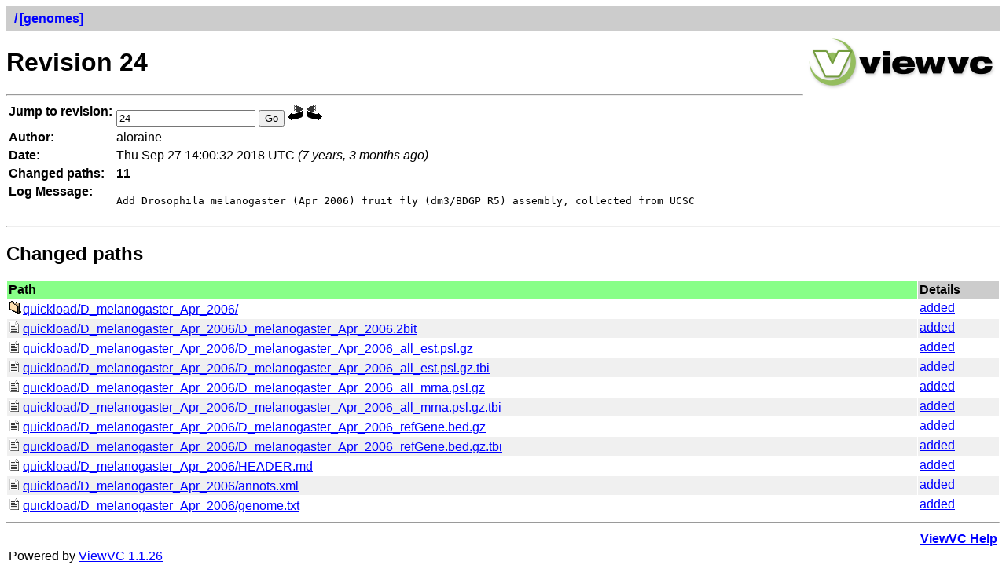

--- FILE ---
content_type: text/html; charset=UTF-8
request_url: https://svn.bioviz.org/viewvc/genomes?view=revision&sortby=rev&revision=24
body_size: 8283
content:




<!DOCTYPE html PUBLIC "-//W3C//DTD XHTML 1.0 Strict//EN"
"http://www.w3.org/TR/xhtml1/DTD/xhtml1-strict.dtd">
<html xmlns="http://www.w3.org/1999/xhtml" xml:lang="en" lang="en">
<!-- ViewVC :: http://www.viewvc.org/ -->
<head>
<title>[genomes] Revision 24</title>
<meta name="generator" content="ViewVC 1.1.26" />
<link rel="shortcut icon" href="/viewvc/*docroot*/images/favicon.ico" />
<link rel="stylesheet" href="/viewvc/*docroot*/styles.css" type="text/css" />

</head>
<body>
<div class="vc_navheader">
<table><tr>
<td><strong><a href="/viewvc?sortby=rev"><span class="pathdiv">/</span></a><a href="/viewvc/genomes/?sortby=rev">[genomes]</a></strong></td>
<td style="text-align: right;"></td>
</tr></table>
</div>
<div style="float: right; padding: 5px;"><a href="http://www.viewvc.org/" title="ViewVC Home"><img src="/viewvc/*docroot*/images/viewvc-logo.png" alt="ViewVC logotype" width="240" height="70" /></a></div>
<h1>Revision 24</h1>

<hr />
<form method="get" action="/viewvc/genomes">
<table cellspacing="1" cellpadding="2" style="width: auto;">
<tr align="left">
<th>Jump to revision:</th>
<td>
<input type="hidden" name="view" value="revision"/><input type="hidden" name="sortby" value="rev"/>
<input type="text" name="revision" value="24" />
<input type="submit" value="Go" />

<a href="/viewvc/genomes?view=revision&amp;sortby=rev&amp;revision=23" title="Previous Revision"><img src="/viewvc/*docroot*/images/back.png" alt="Previous" width="20" height="22" /></a>
 <a href="/viewvc/genomes?view=revision&amp;sortby=rev&amp;revision=25" title="Next Revision"><img src="/viewvc/*docroot*/images/forward.png" width="20" height="22" alt="Next" /></a>
</td>
</tr>
<tr align="left">
<th>Author:</th>
<td>aloraine</td>
</tr>
<tr align="left">
<th>Date:</th>
<td>Thu Sep 27 14:00:32 2018 UTC
<em>(7 years, 3 months ago)</em></td>
</tr>
<tr align="left">
<th>Changed paths:</th>
<td><strong>11</strong>
</td>
</tr>
<tr align="left">
<th>Log Message:</th>
<td><pre class="vc_log">Add Drosophila melanogaster (Apr 2006) fruit fly (dm3/BDGP R5) assembly, collected from UCSC
</pre></td>
</tr>
</table>
</form>
<hr />
<h2>Changed paths</h2>
<table cellspacing="1" cellpadding="2">
<thead>
<tr align="left">
<th class="vc_header_sort">Path</th>
<th class="vc_header">Details</th>
</tr>
</thead>
<tbody>


<tr class="vc_row_even">
<td><a href="/viewvc/genomes/quickload/D_melanogaster_Apr_2006/?sortby=rev&amp;pathrev=24" title="View Directory Contents"><img src="/viewvc/*docroot*/images/dir.png" class="vc_icon" alt="Directory" />quickload/D_melanogaster_Apr_2006/</a>

</td>
<td><a href="/viewvc/genomes/quickload/D_melanogaster_Apr_2006/?view=log&amp;sortby=rev&amp;pathrev=24" title="View Log">added</a>


</td>
</tr>

<tr class="vc_row_odd">
<td><a href="/viewvc/genomes/quickload/D_melanogaster_Apr_2006/D_melanogaster_Apr_2006.2bit?view=markup&amp;sortby=rev&amp;pathrev=24" title="View File Contents"><img src="/viewvc/*docroot*/images/text.png" class="vc_icon" alt="Directory" />quickload/D_melanogaster_Apr_2006/D_melanogaster_Apr_2006.2bit</a>

</td>
<td><a href="/viewvc/genomes/quickload/D_melanogaster_Apr_2006/D_melanogaster_Apr_2006.2bit?view=log&amp;sortby=rev&amp;pathrev=24" title="View Log">added</a>


</td>
</tr>

<tr class="vc_row_even">
<td><a href="/viewvc/genomes/quickload/D_melanogaster_Apr_2006/D_melanogaster_Apr_2006_all_est.psl.gz?view=markup&amp;sortby=rev&amp;pathrev=24" title="View File Contents"><img src="/viewvc/*docroot*/images/text.png" class="vc_icon" alt="Directory" />quickload/D_melanogaster_Apr_2006/D_melanogaster_Apr_2006_all_est.psl.gz</a>

</td>
<td><a href="/viewvc/genomes/quickload/D_melanogaster_Apr_2006/D_melanogaster_Apr_2006_all_est.psl.gz?view=log&amp;sortby=rev&amp;pathrev=24" title="View Log">added</a>


</td>
</tr>

<tr class="vc_row_odd">
<td><a href="/viewvc/genomes/quickload/D_melanogaster_Apr_2006/D_melanogaster_Apr_2006_all_est.psl.gz.tbi?view=markup&amp;sortby=rev&amp;pathrev=24" title="View File Contents"><img src="/viewvc/*docroot*/images/text.png" class="vc_icon" alt="Directory" />quickload/D_melanogaster_Apr_2006/D_melanogaster_Apr_2006_all_est.psl.gz.tbi</a>

</td>
<td><a href="/viewvc/genomes/quickload/D_melanogaster_Apr_2006/D_melanogaster_Apr_2006_all_est.psl.gz.tbi?view=log&amp;sortby=rev&amp;pathrev=24" title="View Log">added</a>


</td>
</tr>

<tr class="vc_row_even">
<td><a href="/viewvc/genomes/quickload/D_melanogaster_Apr_2006/D_melanogaster_Apr_2006_all_mrna.psl.gz?view=markup&amp;sortby=rev&amp;pathrev=24" title="View File Contents"><img src="/viewvc/*docroot*/images/text.png" class="vc_icon" alt="Directory" />quickload/D_melanogaster_Apr_2006/D_melanogaster_Apr_2006_all_mrna.psl.gz</a>

</td>
<td><a href="/viewvc/genomes/quickload/D_melanogaster_Apr_2006/D_melanogaster_Apr_2006_all_mrna.psl.gz?view=log&amp;sortby=rev&amp;pathrev=24" title="View Log">added</a>


</td>
</tr>

<tr class="vc_row_odd">
<td><a href="/viewvc/genomes/quickload/D_melanogaster_Apr_2006/D_melanogaster_Apr_2006_all_mrna.psl.gz.tbi?view=markup&amp;sortby=rev&amp;pathrev=24" title="View File Contents"><img src="/viewvc/*docroot*/images/text.png" class="vc_icon" alt="Directory" />quickload/D_melanogaster_Apr_2006/D_melanogaster_Apr_2006_all_mrna.psl.gz.tbi</a>

</td>
<td><a href="/viewvc/genomes/quickload/D_melanogaster_Apr_2006/D_melanogaster_Apr_2006_all_mrna.psl.gz.tbi?view=log&amp;sortby=rev&amp;pathrev=24" title="View Log">added</a>


</td>
</tr>

<tr class="vc_row_even">
<td><a href="/viewvc/genomes/quickload/D_melanogaster_Apr_2006/D_melanogaster_Apr_2006_refGene.bed.gz?view=markup&amp;sortby=rev&amp;pathrev=24" title="View File Contents"><img src="/viewvc/*docroot*/images/text.png" class="vc_icon" alt="Directory" />quickload/D_melanogaster_Apr_2006/D_melanogaster_Apr_2006_refGene.bed.gz</a>

</td>
<td><a href="/viewvc/genomes/quickload/D_melanogaster_Apr_2006/D_melanogaster_Apr_2006_refGene.bed.gz?view=log&amp;sortby=rev&amp;pathrev=24" title="View Log">added</a>


</td>
</tr>

<tr class="vc_row_odd">
<td><a href="/viewvc/genomes/quickload/D_melanogaster_Apr_2006/D_melanogaster_Apr_2006_refGene.bed.gz.tbi?view=markup&amp;sortby=rev&amp;pathrev=24" title="View File Contents"><img src="/viewvc/*docroot*/images/text.png" class="vc_icon" alt="Directory" />quickload/D_melanogaster_Apr_2006/D_melanogaster_Apr_2006_refGene.bed.gz.tbi</a>

</td>
<td><a href="/viewvc/genomes/quickload/D_melanogaster_Apr_2006/D_melanogaster_Apr_2006_refGene.bed.gz.tbi?view=log&amp;sortby=rev&amp;pathrev=24" title="View Log">added</a>


</td>
</tr>

<tr class="vc_row_even">
<td><a href="/viewvc/genomes/quickload/D_melanogaster_Apr_2006/HEADER.md?view=markup&amp;sortby=rev&amp;pathrev=24" title="View File Contents"><img src="/viewvc/*docroot*/images/text.png" class="vc_icon" alt="Directory" />quickload/D_melanogaster_Apr_2006/HEADER.md</a>

</td>
<td><a href="/viewvc/genomes/quickload/D_melanogaster_Apr_2006/HEADER.md?view=log&amp;sortby=rev&amp;pathrev=24" title="View Log">added</a>


</td>
</tr>

<tr class="vc_row_odd">
<td><a href="/viewvc/genomes/quickload/D_melanogaster_Apr_2006/annots.xml?view=markup&amp;sortby=rev&amp;pathrev=24" title="View File Contents"><img src="/viewvc/*docroot*/images/text.png" class="vc_icon" alt="Directory" />quickload/D_melanogaster_Apr_2006/annots.xml</a>

</td>
<td><a href="/viewvc/genomes/quickload/D_melanogaster_Apr_2006/annots.xml?view=log&amp;sortby=rev&amp;pathrev=24" title="View Log">added</a>


</td>
</tr>

<tr class="vc_row_even">
<td><a href="/viewvc/genomes/quickload/D_melanogaster_Apr_2006/genome.txt?view=markup&amp;sortby=rev&amp;pathrev=24" title="View File Contents"><img src="/viewvc/*docroot*/images/text.png" class="vc_icon" alt="Directory" />quickload/D_melanogaster_Apr_2006/genome.txt</a>

</td>
<td><a href="/viewvc/genomes/quickload/D_melanogaster_Apr_2006/genome.txt?view=log&amp;sortby=rev&amp;pathrev=24" title="View Log">added</a>


</td>
</tr>



</tbody>
</table>



<hr />
<table>
<tr>
<td>&nbsp;</td>
<td style="text-align: right;"><strong><a href="/viewvc/*docroot*/help_rootview.html">ViewVC Help</a></strong></td>
</tr>
<tr>
<td>Powered by <a href="http://viewvc.tigris.org/">ViewVC 1.1.26</a></td>
<td style="text-align: right;">&nbsp;</td>
</tr>
</table>
</body>
</html>

